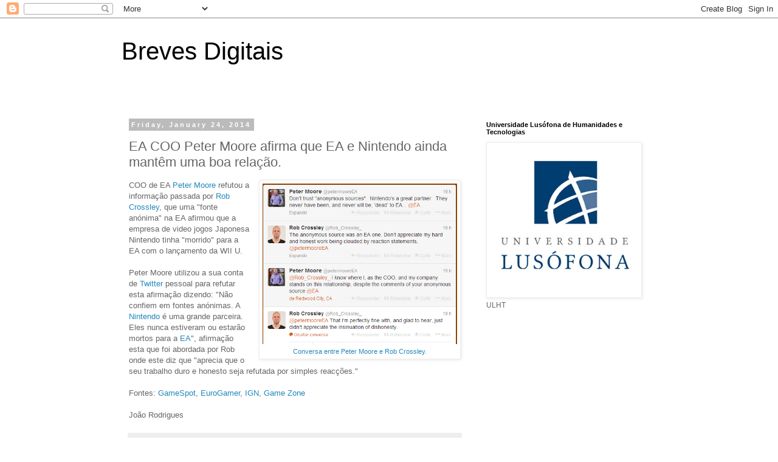

--- FILE ---
content_type: text/html; charset=utf-8
request_url: https://www.google.com/recaptcha/api2/aframe
body_size: 259
content:
<!DOCTYPE HTML><html><head><meta http-equiv="content-type" content="text/html; charset=UTF-8"></head><body><script nonce="Oh85mPxCFuDRPjpP3tVi6Q">/** Anti-fraud and anti-abuse applications only. See google.com/recaptcha */ try{var clients={'sodar':'https://pagead2.googlesyndication.com/pagead/sodar?'};window.addEventListener("message",function(a){try{if(a.source===window.parent){var b=JSON.parse(a.data);var c=clients[b['id']];if(c){var d=document.createElement('img');d.src=c+b['params']+'&rc='+(localStorage.getItem("rc::a")?sessionStorage.getItem("rc::b"):"");window.document.body.appendChild(d);sessionStorage.setItem("rc::e",parseInt(sessionStorage.getItem("rc::e")||0)+1);localStorage.setItem("rc::h",'1768875045623');}}}catch(b){}});window.parent.postMessage("_grecaptcha_ready", "*");}catch(b){}</script></body></html>